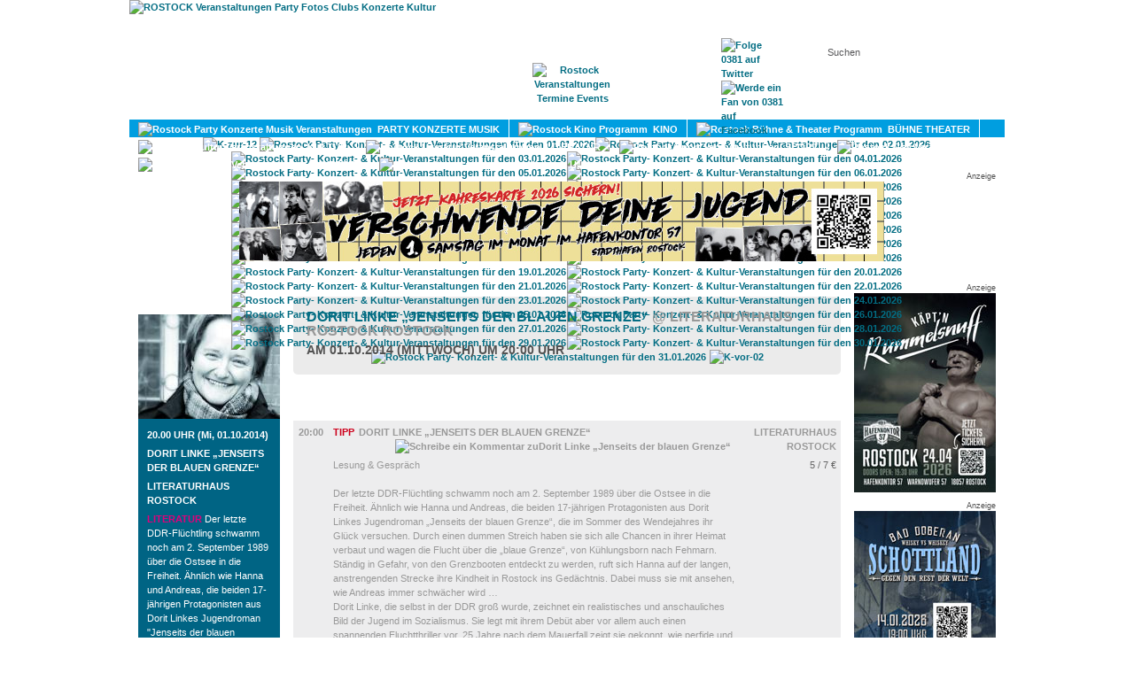

--- FILE ---
content_type: text/html; charset=utf-8
request_url: https://www.0381-magazin.de/rostock/termine/84692/rostock/dorit-linke-jenseits-der-blauen-grenze-literaturhaus-rostock-rostock-01-10-2014.html
body_size: 7930
content:
<!DOCTYPE html PUBLIC "-//W3C//DTD XHTML 1.0 Transitional//EN" "http://www.w3.org/TR/xhtml1/DTD/xhtml1-transitional.dtd">
<html xmlns="http://www.w3.org/1999/xhtml" xml:lang="en" lang="en">
<head>

<title>Dorit Linke „Jenseits der blauen Grenze“ im Literaturhaus Rostock Rostock am 01.10.2014</title>

<meta http-equiv="Content-Type" content="text/html; charset=utf-8" />
<meta name="title" content="Dorit Linke „Jenseits der blauen Grenze“ im Literaturhaus Rostock Rostock am 01.10.2014" />
<meta name="description" content="Veranstaltung / Party / Konzert: Rostock - Dorit Linke „Jenseits der blauen Grenze“ im Literaturhaus Rostock am 1.10.2014 Lesung &amp;amp; Gespr&amp;auml;ch &lt;br /&gt;" />
<meta name="keywords" content="Rostock, Dorit Linke „Jenseits der blauen Grenze“, Literaturhaus Rostock, 01.10.2014, 1.10.2014, 01.10.14, 1.10.14" />
<meta name="robots" content="index, follow, noodp" />
<meta name="language" content="de" />
<meta name="revesit-after" content="1 days" />
<meta name="imagetoolbar" content="" />
<meta name="geo.region" content="DE-MV" />
<meta name="geo.placename" content="Rostock" />
<meta name="geo.position" content="54.08619;12.1126" />
<meta name="icbm" content="54.08619,12.1126" />

<link rel="shortcut icon" href="/favicon.ico" />


<script type="text/javascript" src="/sf/prototype/js/prototype.js"></script>
<script type="text/javascript" src="/sf/prototype/js/effects.js"></script>
<script type="text/javascript" src="/sf/prototype/js/controls.js"></script>
<link rel="stylesheet" type="text/css" media="screen" href="/css/magazin-2026-01.css" />
<link rel="stylesheet" type="text/css" media="screen" href="/css/magazin-main.css" />
<link rel="stylesheet" type="text/css" media="screen" href="/css/prototip.css" />
<link rel="stylesheet" type="text/css" media="screen" href="/sfSexyButtonPlugin/css/sexy_button.css" />
<link rel="stylesheet" type="text/css" media="screen" href="/sf/prototype/css/input_auto_complete_tag.css" />
</head>



<body>

<div id="FarbverlaufContainer">
<div id="PatternContainer">
<div id="SuperContainer">
	<div id="Container">
	    <div id="Header">
	          <div id="LogoDummy"><a href="/rostock/"><img height="135" width="300" alt="ROSTOCK Veranstaltungen Party Fotos Clubs Konzerte Kultur" title="ROSTOCK Veranstaltungen Party Fotos Clubs Konzerte Kultur" src="/images/logo-dummy.gif" /></a></div>
	          



<div id="MainNavIcons">
   <div class="MainNavIconBtn70"><div id="IconHOME" style="display: none;"><a href="/rostock/"><img alt="Rostock 0381 Startseite" title="" src="/images/header-mainnav-icon-home.png" /></a></div></div>
   <div class="MainNavIconBtn90"><div id="IconMAGAZIN" style="display: none;margin-top:-50px;"><a href="/rostock/magazin/start"><img alt="0381-Magazin" title="0381-Magazin digital" src="/images/header-mainnav-icon-magazin.png" /></a></div></div>
   <div class="MainNavIconBtn90"><div id="IconTERMINE" style=""><a href="/rostock/termine"><img alt="Rostock Veranstaltungen Termine Events" title="Alle Rostocker Veranstaltungen auf einem Blick" src="/images/header-mainnav-icon-termine.png" /></a></div></div>
   <div class="MainNavIconBtn100"><div id="IconADRESSEN" style="display: none;"><a href="/rostock/adressen"><img alt="Rostock Adressen" title="" src="/images/header-mainnav-icon-adressen.png" /></a></div></div>
   <div class="MainNavIconBtn90"><div id="IconKONTAKT" style="display: none;"><a href="/rostock/kontakt"><img alt="Kontakt" title="0381 Kontakt" src="/images/header-mainnav-icon-kontakt.png" /></a></div></div>
</div>
<div id="MainNav">
        <a id="LinkHOME" class="MainNavBtn70" href="/rostock/">HOME</a>    <a id="LinkMAGAZIN" class="MainNavBtn90" href="/rostock/magazin/start">MAGAZIN</a>    <a id="LinkTERMINE" class="MainNavBtn90on" href="/rostock/termine">TERMINE</a>    <a id="LinkADRESSEN" class="MainNavBtn100" href="/rostock/adressen">ADRESSEN</a>	        <a id="LinkKONTAKT" class="MainNavBtn90" href="/rostock/kontakt">KONTAKT</a></div>

              <div id="Suchfeld">    <form method="post" action="/rostock/termine/suche">    <input type="text" name="suchwort" id="suchwort" value="Suchen" autocomplete="off " /><div id="suchwort_auto_complete" class="auto_complete"></div><script type="text/javascript">
//<![CDATA[
new Ajax.Autocompleter('suchwort', 'suchwort_auto_complete', '/rostock/termine/sucheautocomplete', {});
//]]>
</script><script type="text/javascript">
//<![CDATA[

        $('suchwort').observe('click', respondToClick);
        $('suchwort').observe('blur', respondToClick2);

        function respondToClick(event) {
        var element = Event.element(event);
        if (element.value == 'Suchen') element.value = '';
        }

        function respondToClick2(event) {
        var element = Event.element(event);
        if (element.value == '') element.value = 'Suchen';
        }

    
//]]>
</script>    </form>
</div>
			  <div id="SocialMediaBtns">
				<a href="http://www.twitter.com/0381" target="_blank"><img src="/images/twitter-32x32.png" alt="Folge 0381 auf Twitter" title="Folge 0381 auf Twitter" /></a>
				<a href="http://www.facebook.com/0381.Magazin" target="_blank"><img src="/images/facebook-32x32.png" alt="Werde ein Fan von 0381 auf Facebook" title="Werde ein Fan von 0381 auf Facebook" /></a>
			</div>
                            	    </div>
	    <div id="SecNavFarbverlauf"><div id="SecNav">
<div id="SecNavTERMINE" style="position:absolute; ">

<a id="SecNavTRId1" href="/rostock/veranstaltungen/party-konzerte-musik/1"><div style="float:left"><img src="/images/icon-musik.png" alt="Rostock Party Konzerte Musik Veranstaltungen" /></div>&nbsp;&nbsp;PARTY KONZERTE MUSIK</a><a id="SecNavTRId2" href="/rostock/veranstaltungen/kino-film/2"><div style="float:left"><img src="/images/icon-film.png" alt="Rostock Kino Programm" /></div>&nbsp;&nbsp;KINO</a><a id="SecNavTRId3" href="/rostock/veranstaltungen/buehne-theater/3"><div style="float:left"><img src="/images/icon-buehne.png" alt="Rostock Bühne & Theater Programm" /></div>&nbsp;&nbsp;BÜHNE THEATER</a><a id="SecNavTRId4" href="/rostock/veranstaltungen/kultur/4"><div style="float:left"><img src="/images/icon-kultur.png" alt="Rostock Kultur Veranstaltungen" /></div>&nbsp;&nbsp;KULTUR</a><a id="SecNavTRId5" href="/rostock/veranstaltungen/literatur/5"><div style="float:left"><img src="/images/icon-literatur.png" alt="Rostock Literatur Veranstaltungen" /></div>&nbsp;&nbsp;LITERATUR</a><a id="SecNavTRId6" href="/rostock/veranstaltungen/sport/6"><div style="float:left"><img src="/images/icon-sport.png" alt="Rostock Sport Veranstaltungen" /></div>&nbsp;&nbsp;SPORT</a><a id="SecNavTRId7" href="/rostock/veranstaltungen/gay/7"><div style="float:left"><img src="/images/icon-gay.png" alt="Rostock Gay Veranstaltungen" /></div>&nbsp;&nbsp;GAY</a><a id="SecNavTRId8" href="/rostock/veranstaltungen/diverse/8"><div style="float:left"><img src="/images/icon-diverses.png" alt="Rostock Diverse Veranstaltungen" /></div>&nbsp;&nbsp;DIVERSES</a><a id="SecNavTRId9" href="/rostock/veranstaltungen/umland/9"><div style="float:left;border-rigth:0px;"><img src="/images/icon-umland.png" alt="Rostock Veranstaltungen im Umland" /></div>&nbsp;&nbsp;UMLAND</a></div>
<div id="SecNavADRESSEN" style="position:absolute; display:none"><a title="Nachtleben: Partys, Clubs, Discotheken, ..." href="/rostock/adressen/nachtleben">PARTY-LOCATIONS</a><a title="Theater, Kinos, Ausstellungen, Gallerien, ..." href="/rostock/adressen/kultur">KULTUR</a><a title="Bars, Kneipen, Cafés, Restaurants, ..." href="/rostock/adressen/essen-trinken">ESSEN & TRINKEN</a><a title="Billard, Bowling, Kicker, Tanz, Schwimmen, Wellness, ..." href="/rostock/adressen/freizeit-fun">FREIZEIT & FUN</a><a title="Fußball, Eishockey, Windsurfing, Sportvereine , ..." href="/rostock/adressen/sport-fitness">SPORT & FITNESS</a><a title="Partys, Clubs, Konzerte, Theater, Kino, ..." href="/rostock/adressen/veranstaltungen">VERANSTALTUNGEN</a><a title="Mode, Buchhandlungen, Lieferservice, Spätkauf, ..." href="/rostock/adressen/shopping-einkaufen">SHOPPING & EINKAUFEN</a><a title="Hotels, Pensionen, Hostels, Reisebüros, ..." href="/rostock/adressen/hotels-reisen">HOTELS</a><a title="Copyshops, Internetcafés, Reparatur &amp; Service, ..." href="/rostock/adressen/dienstleistungen">DIENSTLEISTUNGEN</a></div>
</div></div>
	    <div id="KalenderLeiste"><ul>

<script type="text/javascript">
    function load_style(url) {
        a = document.createElement('link');
        a.setAttribute('rel','stylesheet');
        a.setAttribute('type','text/css');
        a.setAttribute('href',url);
        document.getElementsByTagName('head')[0].appendChild(a);
    }

    load_style('/css/magazin-2026-01.css');
    // $('Header').style.backgroundImage='url()';
</script>



    <li>
    <a href="#" onclick="new Ajax.Updater('KalenderLeiste', '/rostock/kalenderleiste/show/monat/12/jahr/2025', {asynchronous:true, evalScripts:true});; return false;"><img height="29" src="/images/k-zur-12.png" alt="K-zur-12" /></a>    </li>
   
   <li id="kl01"><a href="/rostock/termine/01-01-2026.html" ><img height="29" title="Rostock Party / Konzerte / Kultur / Veranstaltungen 01.01.2026" style="margin-right: 1px" alt="Rostock Party- Konzert- &amp; Kultur-Veranstaltungen für den 01.01.2026" src="/images/k-do-01.png" /></a></li><li id="kl02"><a href="/rostock/termine/02-01-2026.html" ><img height="29" title="Rostock Party / Konzerte / Kultur / Veranstaltungen 02.01.2026" style="margin-right: 1px" alt="Rostock Party- Konzert- &amp; Kultur-Veranstaltungen für den 02.01.2026" src="/images/k-fr-02.png" /></a></li><li id="kl03"><a href="/rostock/termine/03-01-2026.html" ><img height="29" title="Rostock Party / Konzerte / Kultur / Veranstaltungen 03.01.2026" style="margin-right: 1px" alt="Rostock Party- Konzert- &amp; Kultur-Veranstaltungen für den 03.01.2026" src="/images/k-sa-03.png" /></a></li><li id="kl04"><a href="/rostock/termine/04-01-2026.html" ><img height="29" title="Rostock Party / Konzerte / Kultur / Veranstaltungen 04.01.2026" style="margin-right: 1px" alt="Rostock Party- Konzert- &amp; Kultur-Veranstaltungen für den 04.01.2026" src="/images/k-so-04.png" /></a></li><li id="kl05"><a href="/rostock/termine/05-01-2026.html" ><img height="29" title="Rostock Party / Konzerte / Kultur / Veranstaltungen 05.01.2026" style="margin-right: 1px" alt="Rostock Party- Konzert- &amp; Kultur-Veranstaltungen für den 05.01.2026" src="/images/k-mo-05.png" /></a></li><li id="kl06"><a href="/rostock/termine/06-01-2026.html" ><img height="29" title="Rostock Party / Konzerte / Kultur / Veranstaltungen 06.01.2026" style="margin-right: 1px" alt="Rostock Party- Konzert- &amp; Kultur-Veranstaltungen für den 06.01.2026" src="/images/k-di-06.png" /></a></li><li id="kl07"><a href="/rostock/termine/07-01-2026.html" ><img height="29" title="Rostock Party / Konzerte / Kultur / Veranstaltungen 07.01.2026" style="margin-right: 1px" alt="Rostock Party- Konzert- &amp; Kultur-Veranstaltungen für den 07.01.2026" src="/images/k-mi-07.png" /></a></li><li id="kl08"><a href="/rostock/termine/08-01-2026.html" ><img height="29" title="Rostock Party / Konzerte / Kultur / Veranstaltungen 08.01.2026" style="margin-right: 1px" alt="Rostock Party- Konzert- &amp; Kultur-Veranstaltungen für den 08.01.2026" src="/images/k-do-08.png" /></a></li><li id="kl09"><a href="/rostock/termine/09-01-2026.html" ><img height="29" title="Rostock Party / Konzerte / Kultur / Veranstaltungen 09.01.2026" style="margin-right: 1px" alt="Rostock Party- Konzert- &amp; Kultur-Veranstaltungen für den 09.01.2026" src="/images/k-fr-09.png" /></a></li><li id="kl10"><a href="/rostock/termine/10-01-2026.html" ><img height="29" title="Rostock Party / Konzerte / Kultur / Veranstaltungen 10.01.2026" style="margin-right: 1px" alt="Rostock Party- Konzert- &amp; Kultur-Veranstaltungen für den 10.01.2026" src="/images/k-sa-10.png" /></a></li><li id="kl11"><a href="/rostock/termine/11-01-2026.html" ><img height="29" title="Rostock Party / Konzerte / Kultur / Veranstaltungen 11.01.2026" style="margin-right: 1px" alt="Rostock Party- Konzert- &amp; Kultur-Veranstaltungen für den 11.01.2026" src="/images/k-so-11.png" /></a></li><li id="kl12"><a href="/rostock/termine/12-01-2026.html" ><img height="29" title="Rostock Party / Konzerte / Kultur / Veranstaltungen 12.01.2026" style="margin-right: 1px" alt="Rostock Party- Konzert- &amp; Kultur-Veranstaltungen für den 12.01.2026" src="/images/k-mo-12.png" /></a></li><li id="kl13"><a href="/rostock/termine/13-01-2026.html" ><img height="29" title="Rostock Party / Konzerte / Kultur / Veranstaltungen 13.01.2026" style="margin-right: 1px" alt="Rostock Party- Konzert- &amp; Kultur-Veranstaltungen für den 13.01.2026" src="/images/k-di-13.png" /></a></li><li id="kl14"><a href="/rostock/termine/14-01-2026.html" ><img height="29" title="Rostock Party / Konzerte / Kultur / Veranstaltungen 14.01.2026" style="margin-right: 1px" alt="Rostock Party- Konzert- &amp; Kultur-Veranstaltungen für den 14.01.2026" src="/images/k-mi-14.png" /></a></li><li id="kl15"><a href="/rostock/termine/15-01-2026.html" ><img height="29" title="Rostock Party / Konzerte / Kultur / Veranstaltungen 15.01.2026" style="margin-right: 1px" alt="Rostock Party- Konzert- &amp; Kultur-Veranstaltungen für den 15.01.2026" src="/images/k-do-15.png" /></a></li><li id="kl16"><a href="/rostock/termine/16-01-2026.html" ><img height="29" title="Rostock Party / Konzerte / Kultur / Veranstaltungen 16.01.2026" style="margin-right: 1px" alt="Rostock Party- Konzert- &amp; Kultur-Veranstaltungen für den 16.01.2026" src="/images/k-fr-16-act.png" /></a></li><li id="kl17"><a href="/rostock/termine/17-01-2026.html" ><img height="29" title="Rostock Party / Konzerte / Kultur / Veranstaltungen 17.01.2026" style="margin-right: 1px" alt="Rostock Party- Konzert- &amp; Kultur-Veranstaltungen für den 17.01.2026" src="/images/k-sa-17.png" /></a></li><li id="kl18"><a href="/rostock/termine/18-01-2026.html" ><img height="29" title="Rostock Party / Konzerte / Kultur / Veranstaltungen 18.01.2026" style="margin-right: 1px" alt="Rostock Party- Konzert- &amp; Kultur-Veranstaltungen für den 18.01.2026" src="/images/k-so-18.png" /></a></li><li id="kl19"><a href="/rostock/termine/19-01-2026.html" ><img height="29" title="Rostock Party / Konzerte / Kultur / Veranstaltungen 19.01.2026" style="margin-right: 1px" alt="Rostock Party- Konzert- &amp; Kultur-Veranstaltungen für den 19.01.2026" src="/images/k-mo-19.png" /></a></li><li id="kl20"><a href="/rostock/termine/20-01-2026.html" ><img height="29" title="Rostock Party / Konzerte / Kultur / Veranstaltungen 20.01.2026" style="margin-right: 1px" alt="Rostock Party- Konzert- &amp; Kultur-Veranstaltungen für den 20.01.2026" src="/images/k-di-20.png" /></a></li><li id="kl21"><a href="/rostock/termine/21-01-2026.html" ><img height="29" title="Rostock Party / Konzerte / Kultur / Veranstaltungen 21.01.2026" style="margin-right: 1px" alt="Rostock Party- Konzert- &amp; Kultur-Veranstaltungen für den 21.01.2026" src="/images/k-mi-21.png" /></a></li><li id="kl22"><a href="/rostock/termine/22-01-2026.html" ><img height="29" title="Rostock Party / Konzerte / Kultur / Veranstaltungen 22.01.2026" style="margin-right: 1px" alt="Rostock Party- Konzert- &amp; Kultur-Veranstaltungen für den 22.01.2026" src="/images/k-do-22.png" /></a></li><li id="kl23"><a href="/rostock/termine/23-01-2026.html" ><img height="29" title="Rostock Party / Konzerte / Kultur / Veranstaltungen 23.01.2026" style="margin-right: 1px" alt="Rostock Party- Konzert- &amp; Kultur-Veranstaltungen für den 23.01.2026" src="/images/k-fr-23.png" /></a></li><li id="kl24"><a href="/rostock/termine/24-01-2026.html" ><img height="29" title="Rostock Party / Konzerte / Kultur / Veranstaltungen 24.01.2026" style="margin-right: 1px" alt="Rostock Party- Konzert- &amp; Kultur-Veranstaltungen für den 24.01.2026" src="/images/k-sa-24.png" /></a></li><li id="kl25"><a href="/rostock/termine/25-01-2026.html" ><img height="29" title="Rostock Party / Konzerte / Kultur / Veranstaltungen 25.01.2026" style="margin-right: 1px" alt="Rostock Party- Konzert- &amp; Kultur-Veranstaltungen für den 25.01.2026" src="/images/k-so-25.png" /></a></li><li id="kl26"><a href="/rostock/termine/26-01-2026.html" ><img height="29" title="Rostock Party / Konzerte / Kultur / Veranstaltungen 26.01.2026" style="margin-right: 1px" alt="Rostock Party- Konzert- &amp; Kultur-Veranstaltungen für den 26.01.2026" src="/images/k-mo-26.png" /></a></li><li id="kl27"><a href="/rostock/termine/27-01-2026.html" ><img height="29" title="Rostock Party / Konzerte / Kultur / Veranstaltungen 27.01.2026" style="margin-right: 1px" alt="Rostock Party- Konzert- &amp; Kultur-Veranstaltungen für den 27.01.2026" src="/images/k-di-27.png" /></a></li><li id="kl28"><a href="/rostock/termine/28-01-2026.html" ><img height="29" title="Rostock Party / Konzerte / Kultur / Veranstaltungen 28.01.2026" style="margin-right: 1px" alt="Rostock Party- Konzert- &amp; Kultur-Veranstaltungen für den 28.01.2026" src="/images/k-mi-28.png" /></a></li><li id="kl29"><a href="/rostock/termine/29-01-2026.html" ><img height="29" title="Rostock Party / Konzerte / Kultur / Veranstaltungen 29.01.2026" style="margin-right: 1px" alt="Rostock Party- Konzert- &amp; Kultur-Veranstaltungen für den 29.01.2026" src="/images/k-do-29.png" /></a></li><li id="kl30"><a href="/rostock/termine/30-01-2026.html" ><img height="29" title="Rostock Party / Konzerte / Kultur / Veranstaltungen 30.01.2026" style="margin-right: 1px" alt="Rostock Party- Konzert- &amp; Kultur-Veranstaltungen für den 30.01.2026" src="/images/k-fr-30.png" /></a></li><li id="kl31"><a href="/rostock/termine/31-01-2026.html" ><img height="29" title="Rostock Party / Konzerte / Kultur / Veranstaltungen 31.01.2026" style="margin-right: 1px" alt="Rostock Party- Konzert- &amp; Kultur-Veranstaltungen für den 31.01.2026" src="/images/k-sa-31.png" /></a></li>
      <li>
    <a href="#" onclick="new Ajax.Updater('KalenderLeiste', '/rostock/kalenderleiste/show/monat/02/jahr/2026', {asynchronous:true, evalScripts:true});; return false;"><img height="29" width="24" src="/images/k-vor-02.png" alt="K-vor-02" /></a>    </li>
       


</ul></div>
           <div id="BannerTop" style="margin-left:-2px;">	<div style="text-align: center; margin-bottom:10px;">
<p class="klein" style="text-align:right;margin:0px;padding:0px;">Anzeige</p>
	<a href="/ads/linkto?bid=481&url=https://hafenkontor57.de" target=""><img alt="" title="" src="/uploads/ads/34b031cab836f727fb73097a80a39ef8.jpg" /></a>
</div>
</div>
                      	    <div id="Content">
	       
<script type="text/javascript">
//<![CDATA[

        function KommentarTextareaRespondToClick(event) {
	        var element = Event.element(event);
			if (element.value == 'Einen Kommentar schreiben...') {
				element.value = '';
				var divname = element.name+'PartTwo';
				$(divname).show();
			}
        }

        function KommentarTextareaRespondToBlur(event) {
	        var element = Event.element(event);
	        if (element.value == '') {
				element.value = 'Einen Kommentar schreiben...';
				var divname = element.name+'PartTwo';
				$(divname).hide();
        	}
		}

        function KommentarAutorRespondToClick(event) {
	        var element = Event.element(event);
			if (element.value == 'Dein Name') {
				element.value = '';
			}
        }

        function KommentarAutorRespondToBlur(event) {
	        var element = Event.element(event);
	        if (element.value == '') {
				element.value = 'Dein Name';
        	}
		}

	function resizeTextArea(event) {
        var element = Event.element(event);

		element.setAttribute('wrap', 'on');
        element.style.overflow = 'auto';
		// var lines = element.value.split("\n");
  		// element.rows = lines.length + 1

	    var cols = element.cols+10;
	    var content = element.value ;
	    var lineCount = 0 ;

	    var lastEOL = -1 ;
	    do {
	        var begin = lastEOL+1 ;
	        lastEOL = content.indexOf("\n",lastEOL+1) ;
	        var line = '';
	        if(lastEOL != -1) {
	            line = content.substring(begin,lastEOL) ;
	        } else {
	            line = content.substring(begin,content.length) ;
	        }
	        var rows_in_line = Math.floor(line.length/cols)+1 ;
	        lineCount += rows_in_line
	    } while (lastEOL != -1) ;
	    element.rows = lineCount;

    }

    
//]]>
</script>
<div id="TeaserLinks" style="margin-top:20px";>
    
	
	
		<div id="TagestippTeaser" class="BlueBox">
<div class="BlueBox_Titel-l"></div><div class="BlueBox_Titel-r">ROSTOCK TAGESTIPP</div>
    <div class="BlueBox_Image"><a title="01.10.2014 20:00 Dorit Linke „Jenseits der blauen Grenze“, Literaturhaus Rostock Rostock" href="http://www.0381-magazin.de//rostock/termine/84692/rostock/dorit-linke-jenseits-der-blauen-grenze-literaturhaus-rostock-rostock-01-10-2014.html"><img title="01.10.2014 20:00 Dorit Linke „Jenseits der blauen Grenze“, Literaturhaus Rostock Rostock" alt="01.10.2014 20:00 Dorit Linke „Jenseits der blauen Grenze“, Literaturhaus Rostock Rostock" src="/uploads/tagestipp/teaser/2805b7305c5e555dece2fdb621581c10.jpg" /></a></div>
    <div class="BlueBox_Content">

            <div class="Uhrzeit">20.00 UHR
            	(Mi, 01.10.2014)            </div>
            <div class="Name"><a href="/rostock/termine/84692/rostock/dorit-linke-jenseits-der-blauen-grenze-literaturhaus-rostock-rostock-01-10-2014.html" title="01.10.2014 20:00 Dorit Linke „Jenseits der blauen Grenze“, Literaturhaus Rostock Rostock">DORIT LINKE „JENSEITS DER BLAUEN GRENZE“</a>
				            </div>
            <div class="Location"><a href="/rostock/adressen/20/sonstige/literatur/literaturhaus-rostock-rostock-doberaner-strasse-21.html" title="Literaturhaus Rostock Rostock">Literaturhaus Rostock</a></div>
            <div class="Beschreibung">
            <span class="BlueTerminRubrik">Literatur</span>
            Der letzte DDR-Flüchtling
schwamm noch am 2. September 1989 über
die Ostsee in die Freiheit. Ähnlich wie Hanna
und Andreas, die beiden 17-jährigen Protagonisten
aus Dorit Linkes Jugendroman
"Jenseits der blauen Grenze", die im Sommer
des Wendejahres ihr Glück versuchen.            </div>

            
            
			<br />
            <a href="/rostock/termine/84692/rostock/dorit-linke-jenseits-der-blauen-grenze-literaturhaus-rostock-rostock-01-10-2014.html" title="01.10.2014 20:00 Dorit Linke „Jenseits der blauen Grenze“, Literaturhaus Rostock Rostock">Mehr Infos...</a>

	    </div>
	</div>

            </div>

<div id="TeaserRechts" style="margin-top:5px";>
	<div style="text-align: center; margin-bottom:10px;">
<p class="klein" style="text-align:right;margin:0px;padding:0px;">Anzeige</p>
	<a href="/ads/linkto?bid=537&url=https://wsbevents.ditix.shop/event/6w5hnl9ej6k1n50z?iFrameOrigin=https%3A%2F%2Fwww.weinhandlung-schollenberger.de%2FEvents-Tickets%2F&t=false&tid=" target=""><img alt="" title="" src="/uploads/ads/eb854c927e8978f75629812b73f342b9.jpg" /></a>
</div>
	<div style="text-align: center; margin-bottom:10px;">
<p class="klein" style="text-align:right;margin:0px;padding:0px;">Anzeige</p>
	<a href="/ads/linkto?bid=401&url=https://www.weinhandlung-schollenberger.de/Tickets/" target=""><img alt="" title="" src="/uploads/ads/4915ea1e13a50a11cf96547ebb69eb4f.jpg" /></a>
</div>
      <script async src="//pagead2.googlesyndication.com/pagead/js/adsbygoogle.js"></script>
<!-- Termine - Show - 160x600 -->
<ins class="adsbygoogle"
     style="display:inline-block;width:160px;height:600px"
     data-ad-client="ca-pub-4143432343732791"
     data-ad-slot="9211134265"></ins>
<script>
    (adsbygoogle = window.adsbygoogle || []).push({});
</script></div>

<div id="TerminContainer" style="width:auto; margin-left: 175px; margin-right: 175px; margin-top:20px;">

	<div class="RoundBoxGrey" style="margin-bottom: 0px;">
		<h1><a href="/rostock/termine/84692/rostock/dorit-linke-jenseits-der-blauen-grenze-literaturhaus-rostock-rostock-01-10-2014.html" title="Literaturhaus Rostock Rostock 01.10.2014">Dorit Linke „Jenseits der blauen Grenze“ <span class="grau">@ Literaturhaus Rostock Rostock</span></a></h1>
		<h2>am 01.10.2014 (MITTWOCH) um 20:00 Uhr</h2>
	</div>
	<br />
      <script async src="//pagead2.googlesyndication.com/pagead/js/adsbygoogle.js"></script>
<!-- Termine - Show - 468x15 -->
<ins class="adsbygoogle"
     style="display:inline-block;width:468px;height:15px"
     data-ad-client="ca-pub-4143432343732791"
     data-ad-slot="1548266665"></ins>
<script>
    (adsbygoogle = window.adsbygoogle || []).push({});
</script>

	        <div class="TerminRubrikHeader TR-5">
	            <a href="javascript:void(0);">Literatur</a>
	        </div>
			<div id="TRId5" class="TerminRubrikContent">
			<table>
			<tbody>
	    	 	<tr class=" old moreInfo" onclick="javascript:showhideInfos('TerminInfo84692');">
		    <td class="TerminTDZeit FirstNoBorder">
		        		        20:00		    </td>
		    <td class="TerminTDBeschreibung FirstNoBorder">
		        <div class="TerminName"><b><span class="TerminHighlight">TIPP</span>Dorit Linke „Jenseits der blauen Grenze“</a></b></div>
                <div style="float:right;">
                				  <a href="javascript:void(0)" title="Schreibe ein Kommentar zu Dorit Linke „Jenseits der blauen Grenze“"><img title="" alt="Schreibe ein Kommentar zuDorit Linke „Jenseits der blauen Grenze“" src="/images/kommentar0.png" /></a>
				  <b>&nbsp;&nbsp;</b>
                				</div>
		    </td>
		    <td class="TerminTDSonstiges FirstNoBorder">
		        <div class="TerminLocation"><a href="/rostock/adressen/20/sonstige/literatur/literaturhaus-rostock-rostock-doberaner-strasse-21.html" title="Literaturhaus Rostock Rostock: Alle Veranstaltungen, Partys, Partyfotos, Partybilder">Literaturhaus Rostock</a></div>
		    </td>
		  </tr>

        <tr id="TerminInfo84692" class=" old moreInfo">
            <td class="TerminTDZeit noborder">
                &nbsp;
            </td>
            <td class="TerminTDBeschreibung noborder">
                <div class="TerminBeschreibung  old">
                Lesung &amp; Gespr&auml;ch <br />
&nbsp;<br />
Der letzte DDR-Fl&uuml;chtling schwamm noch am 2. September 1989 &uuml;ber die Ostsee in die Freiheit. &Auml;hnlich wie Hanna und Andreas, die beiden 17-j&auml;hrigen Protagonisten aus Dorit Linkes Jugendroman &bdquo;Jenseits der blauen Grenze&ldquo;, die im Sommer des Wendejahres ihr Gl&uuml;ck versuchen. Durch einen dummen Streich haben sie sich alle Chancen in ihrer Heimat verbaut und wagen die Flucht &uuml;ber die &bdquo;blaue Grenze&ldquo;, von K&uuml;hlungsborn nach Fehmarn. St&auml;ndig in Gefahr, von den Grenzbooten entdeckt zu werden, ruft sich Hanna auf der langen, anstrengenden Strecke ihre Kindheit in Rostock ins Ged&auml;chtnis. Dabei muss sie mit ansehen, wie Andreas immer schw&auml;cher wird &hellip; <br />
Dorit Linke, die selbst in der DDR gro&szlig; wurde, zeichnet ein realistisches und anschauliches Bild der Jugend im Sozialismus. Sie legt mit ihrem Deb&uuml;t aber vor allem auch einen spannenden Fluchtthriller vor. 25 Jahre nach dem Mauerfall zeigt sie gekonnt, wie perfide und planvoll Individualit&auml;t in Diktaturen unterdr&uuml;ckt wird, und l&auml;sst den Leser die Enge des DDR-Systems mit jeder Seite deutlicher sp&uuml;ren. 
                
				
			
<? /*
<div class="addsocial">
<? /*
<!-- AddThis Button BEGIN -->
<div class="addthis_toolbox addthis_default_style">
<a class="addthis_button_facebook_like" fb:like:layout="button_count" addthis:url="http://www.0381-magazin.de/rostock/termine/84692/rostock/dorit-linke-jenseits-der-blauen-grenze-literaturhaus-rostock-rostock-01-10-2014.html" addthis:title="Dorit Linke „Jenseits der blauen Grenze“ am 01.10.2014 im Literaturhaus Rostock Rostock - 0381-Magazin" addthis:description="Dorit Linke „Jenseits der blauen Grenze“ am 01.10.2014 im Literaturhaus Rostock Rostock - 0381-Magazin"></a>
<a class="addthis_button_tweet" addthis:url="http://www.0381-magazin.de/rostock/termine/84692/rostock/dorit-linke-jenseits-der-blauen-grenze-literaturhaus-rostock-rostock-01-10-2014.html" addthis:title="Dorit Linke „Jenseits der blauen Grenze“ am 01.10.2014 im Literaturhaus Rostock Rostock - 0381-Magazin"></a>
<a class="addthis_counter addthis_pill_style" addthis:url="http://www.0381-magazin.de/rostock/termine/84692/rostock/dorit-linke-jenseits-der-blauen-grenze-literaturhaus-rostock-rostock-01-10-2014.html" addthis:title="Dorit Linke „Jenseits der blauen Grenze“ am 01.10.2014 im Literaturhaus Rostock Rostock - 0381-Magazin"></a>
</div>
<script type="text/javascript">var addthis_config = {"data_track_clickback":true};</script>
<script type="text/javascript" src="http://s7.addthis.com/js/250/addthis_widget.js#username=0381"></script>
<!-- AddThis Button END --> 
</div>		
*/ ?>				
                </div>
				<br />
                <div id="TerminKommentarContainer84692" class="TerminKommentare">

<div class="TerminKommentarShowContainer">
        </div>
<div id="TerminKommentarCreateContainer84692">
    <form name="terminkommentarform" onsubmit="new Ajax.Updater('TerminKommentarContainer84692', '/rostock/kommentare/terminUpdate', {asynchronous:true, evalScripts:true, parameters:Form.serialize(this)}); return false;" action="/rostock/kommentare/terminUpdate" method="post">
        <input type="hidden" name="dbid" id="dbid" value="84692" />    <input type="hidden" name="dbt" id="dbt" value="termin" />
    <table width="100%" class="TerminKommentarTable">
    <td rowspan="2" style="vertical-align: top; width:50px; text-align: center;">
		<div class="fnr"><img src="/images/kommentar-g.png" alt="Kommentar-g" /></div>
    </td>
    <td colspan="2">
		<textarea name="KommentarTextarea84692" id="KommentarTextarea84692" style="width:325px" tabindex="1" rows="2" cols="50">Einen Kommentar schreiben...</textarea>    </td>
    </tr>
    <tr id="KommentarTextarea84692PartTwo" style="display:none;">
    <td style="padding-top:0;">
      	<input type="text" name="KommentarAutor84692" id="KommentarAutor84692" value="Dein Name" size="20" maxlength="40" style="width:120px" tabindex="2" />      	<input type="text" name="email" id="email" value=" " size="1" style="width:1px;border:0;background:inherit;" tabindex="4" />    </td>
    <td style="text-align:right;padding-top:0;">
    	<input type="submit" name="commit" value="Kommentieren" class="submitBtn" tabindex="3" /></div>
    </td>
    </tr>
    </table>

	</form>
</div>

<script type="text/javascript">
//<![CDATA[

        $('KommentarTextarea84692').observe('click', KommentarTextareaRespondToClick);
        $('KommentarTextarea84692').observe('blur', KommentarTextareaRespondToBlur);
		$('KommentarTextarea84692').observe('keyup', resizeTextArea);

        $('KommentarAutor84692').observe('click', KommentarAutorRespondToClick);
        $('KommentarAutor84692').observe('blur', KommentarAutorRespondToBlur);


//]]>
</script>
</div>
            </td>
            <td class="TerminTDSonstiges noborder">
                  <div class="TerminEintritt">5 / 7 €</div>
            </td>
          </tr>
</tbody>
</table>


</div>

<script async src="//pagead2.googlesyndication.com/pagead/js/adsbygoogle.js"></script>
<!-- Termine - Show - 468x60 -->
<ins class="adsbygoogle"
     style="display:inline-block;width:468px;height:60px"
     data-ad-client="ca-pub-4143432343732791"
     data-ad-slot="7594800266"></ins>
<script>
    (adsbygoogle = window.adsbygoogle || []).push({});
</script>


<style type="text/css">
<!--
.buttonlinks { margin-top:20px; }
.buttonlinks {
	color:#0075bd;
	font:18px arial,sans-serif;
}

.buttonlinks .grau {
	color:#525252;
}

.buttonlinks a {
	border:3px solid transparent;
	color:#DE007B!important;
	font:18px arial,sans-serif;
	padding:3px 3px;
	text-decoration:none;
	border-radius:15px; /* fuer die Zukunft */
	-moz-border-radius:15px; /* Mozilla */
	-khtml-border-radius:15px; /* Konqueror */
	-webkit-border-radius:15px; /* Safari */
}
.buttonlinks a:hover {
	border:3px solid #DE007B;
}

.buttonlinks .rund a {
	background-color:#0075bd;
	border:3px solid #ffffff;
	color:#ffffff!important;
	font:13px normal arial,sans-serif;
	padding:5px 7px;
	text-decoration:none;
	border-radius:15px; /* fuer die Zukunft */
	-moz-border-radius:15px; /* Mozilla */
	-khtml-border-radius:15px; /* Konqueror */
	-webkit-border-radius:15px; /* Safari */
}
.buttonlinks .rund a:hover {
	background-color:#ffffff;
	border:3px solid #0075bd;
	color:#0075bd!important;
}



-->
</style>
		<div class="buttonlinks">
			<p>Zeig mir <a title="Alle Veranstaltungen am 01.10.2014 in Rostock" href="/rostock/termine/01-10-2014.html">alle <strong>Veranstaltungen</strong></a> und <a title="Alle Partys am 01.10.2014 in Rostock" href="/rostock/termine/01-10-2014.html"><strong>Partys</strong></a> vom <span class="rund"><a title="Alle Veranstaltungen und Partys am 01.10.2014 in Rostock" href="/rostock/termine/01-10-2014.html"><strong>01.10.2014</strong></a></span> in <strong>Rostock</strong></p>
			<p style="text-align:right">oder alle <a href="/rostock/adressen/20/sonstige/literatur/literaturhaus-rostock-rostock-doberaner-strasse-21.html" title="Veranstaltungen und Partys Literaturhaus Rostock Rostock"><strong>kommenden Veranstaltungen</strong></a> vom <span class="rund"><a href="/rostock/adressen/20/sonstige/literatur/literaturhaus-rostock-rostock-doberaner-strasse-21.html" title="Literaturhaus Rostock Rostock" class="rund"><strong>Literaturhaus Rostock</strong></a></span><p/>
		</div>


</div>


	    </div>
	    <div class="clearit"></div>
	</div>
    <div id="Footer">&copy; 2006-2026 Kulturkombinat Verlag&nbsp;&nbsp;|&nbsp;&nbsp;<a target="_blank" href="http://www.0381-magazin.de/redaktion.php/login">REDAKTION</a>&nbsp;&nbsp;|&nbsp;&nbsp;<a href="/rostock/impressum">IMPRESSUM</a>&nbsp;&nbsp;|&nbsp;&nbsp;<a href="/rostock/datenschutz">DATENSCHUTZ</a></div>
</div>
<div id="BodyFooter"></div>

</div> <!--  // PatternContainer //-->
</div> <!--  // FarbverlaufContainer //-->

<div id="Footer">
<!-- Global site tag (gtag.js) - Google Analytics -->
<script async src="https://www.googletagmanager.com/gtag/js?id=UA-52456030-1"></script>
<script>
  window.dataLayer = window.dataLayer || [];
  function gtag(){dataLayer.push(arguments);}
  gtag('js', new Date());

  gtag('config', 'UA-52456030-1', { 'anonymize_ip': true });
</script>

</div>


</body>
</html>


--- FILE ---
content_type: text/html; charset=utf-8
request_url: https://www.google.com/recaptcha/api2/aframe
body_size: 265
content:
<!DOCTYPE HTML><html><head><meta http-equiv="content-type" content="text/html; charset=UTF-8"></head><body><script nonce="2NRhFp4rLsNhqhIxpGVi1A">/** Anti-fraud and anti-abuse applications only. See google.com/recaptcha */ try{var clients={'sodar':'https://pagead2.googlesyndication.com/pagead/sodar?'};window.addEventListener("message",function(a){try{if(a.source===window.parent){var b=JSON.parse(a.data);var c=clients[b['id']];if(c){var d=document.createElement('img');d.src=c+b['params']+'&rc='+(localStorage.getItem("rc::a")?sessionStorage.getItem("rc::b"):"");window.document.body.appendChild(d);sessionStorage.setItem("rc::e",parseInt(sessionStorage.getItem("rc::e")||0)+1);localStorage.setItem("rc::h",'1768547817683');}}}catch(b){}});window.parent.postMessage("_grecaptcha_ready", "*");}catch(b){}</script></body></html>